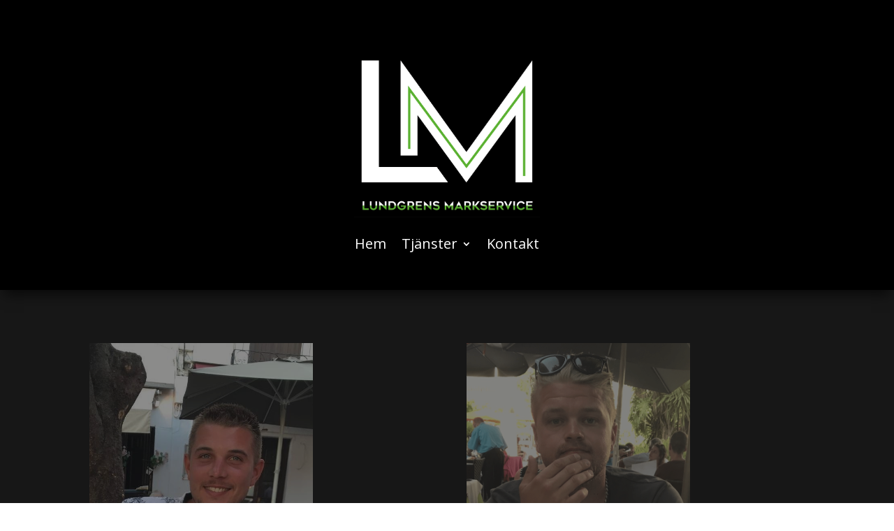

--- FILE ---
content_type: text/css
request_url: https://usercontent.one/wp/www.lums.se/wp-content/et-cache/777/et-core-unified-777.min.css?ver=1765003836
body_size: -55
content:
.et_pb_blurb_container{padding-top:6px}Footer A:link{color:#fff}footer a:hover{color:#4c4c4c}Footer A:active{color:#fff}Footer A:visited{color:#fff}

--- FILE ---
content_type: text/css
request_url: https://usercontent.one/wp/www.lums.se/wp-content/et-cache/777/et-core-unified-tb-1111-tb-1093-deferred-777.min.css?ver=1765003836
body_size: 1061
content:
.et_pb_section_0_tb_header{border-radius:0 0 0 0;min-height:100px;width:100%;z-index:10;box-shadow:0px 12px 18px -6px rgba(0,0,0,0.66)}.et_pb_section_0_tb_header.et_pb_section{padding-bottom:2px;margin-bottom:0px;background-color:#000000!important}.et_pb_menu_0_tb_header.et_pb_menu ul li a{font-size:20px;color:#FFFFFF!important}.et_pb_menu_0_tb_header.et_pb_menu{background-color:#000000}.et_pb_menu_0_tb_header.et_pb_menu .nav li ul,.et_pb_menu_0_tb_header.et_pb_menu .et_mobile_menu,.et_pb_menu_0_tb_header.et_pb_menu .et_mobile_menu ul{background-color:#000000!important}.et_pb_menu_0_tb_header .et_pb_menu_inner_container>.et_pb_menu__logo-wrap,.et_pb_menu_0_tb_header .et_pb_menu__logo-slot{width:26%;max-width:100%}.et_pb_menu_0_tb_header .et_pb_menu_inner_container>.et_pb_menu__logo-wrap .et_pb_menu__logo img,.et_pb_menu_0_tb_header .et_pb_menu__logo-slot .et_pb_menu__logo-wrap img{height:auto;max-height:none}.et_pb_menu_0_tb_header .mobile_nav .mobile_menu_bar:before,.et_pb_menu_0_tb_header .et_pb_menu__icon.et_pb_menu__search-button,.et_pb_menu_0_tb_header .et_pb_menu__icon.et_pb_menu__close-search-button,.et_pb_menu_0_tb_header .et_pb_menu__icon.et_pb_menu__cart-button{color:#2be553}.et_pb_column_0_tb_header{position:static!important;top:0px;right:auto;bottom:auto;left:0px}.et_pb_section_0_tb_footer{min-height:1066.9px;z-index:10;box-shadow:0px 12px 18px -6px rgba(0,0,0,0.66)}.et_pb_section_0_tb_footer.et_pb_section,.et_pb_social_media_follow_network_0_tb_footer a.icon,.et_pb_social_media_follow_network_1_tb_footer a.icon{background-color:#000000!important}.et_pb_image_0_tb_footer{text-align:center}.et_pb_text_0_tb_footer.et_pb_text,.et_pb_text_1_tb_footer.et_pb_text,.et_pb_text_2_tb_footer.et_pb_text{color:#FFFFFF!important}ul.et_pb_social_media_follow_0_tb_footer a.icon{border-radius:14px 14px 14px 14px}ul.et_pb_social_media_follow_0_tb_footer a{border-width:1px;border-color:#FFFFFF}.et_pb_social_media_follow_0_tb_footer li.et_pb_social_icon a.icon:before{color:#FFFFFF}.et_pb_divider_0_tb_footer:before{border-top-color:#2be553;border-top-width:2px}@media only screen and (max-width:980px){.et_pb_image_0_tb_footer .et_pb_image_wrap img{width:auto}}@media only screen and (max-width:767px){.et_pb_image_0_tb_footer .et_pb_image_wrap img{width:auto}}.et_pb_section_0.et_pb_section,.et_pb_section_1.et_pb_section{background-color:#171717!important}.et_pb_team_member_0.et_pb_team_member h4,.et_pb_team_member_0.et_pb_team_member h1.et_pb_module_header,.et_pb_team_member_0.et_pb_team_member h2.et_pb_module_header,.et_pb_team_member_0.et_pb_team_member h3.et_pb_module_header,.et_pb_team_member_0.et_pb_team_member h5.et_pb_module_header,.et_pb_team_member_0.et_pb_team_member h6.et_pb_module_header,.et_pb_team_member_0.et_pb_team_member,.et_pb_team_member_0.et_pb_team_member .et_pb_member_position,.et_pb_team_member_1.et_pb_team_member h4,.et_pb_team_member_1.et_pb_team_member h1.et_pb_module_header,.et_pb_team_member_1.et_pb_team_member h2.et_pb_module_header,.et_pb_team_member_1.et_pb_team_member h3.et_pb_module_header,.et_pb_team_member_1.et_pb_team_member h5.et_pb_module_header,.et_pb_team_member_1.et_pb_team_member h6.et_pb_module_header,.et_pb_team_member_1.et_pb_team_member,.et_pb_team_member_1.et_pb_team_member .et_pb_member_position,.et_pb_text_2.et_pb_text,.et_pb_text_4.et_pb_text:hover,.et_pb_text_6.et_pb_text{color:#FFFFFF!important}.et_pb_team_member_0 .et_pb_team_member_image,.et_pb_team_member_1 .et_pb_team_member_image{filter:opacity(50%);backface-visibility:hidden}.et_pb_row_1{border-width:1px;border-color:#3E3E3E}.et_pb_row_1.et_pb_row{padding-top:0px!important;padding-bottom:0px!important;padding-top:0px;padding-bottom:0px}.et_pb_text_0 h1,.et_pb_text_1 h1{text-align:left}.et_pb_text_0 h2{font-family:'Michroma',Helvetica,Arial,Lucida,sans-serif;font-size:48px;color:#FFFFFF!important;line-height:1.2em}.et_pb_text_0{max-height:1000px;margin-top:100px!important;margin-bottom:30px!important}.et_pb_text_1 h6,.et_pb_text_3 h6,.et_pb_text_5 h6,.et_pb_text_7 h6{font-family:'Michroma',Helvetica,Arial,Lucida,sans-serif;font-size:16px;color:#FFFFFF!important;line-height:1.4em}.et_pb_text_1,.et_pb_text_3,.et_pb_text_5{margin-bottom:0px!important}.et_pb_text_2,.et_pb_text_4,.et_pb_text_6{line-height:1.8em;font-size:16px;line-height:1.8em;margin-bottom:60px!important}.et_pb_text_4.et_pb_text{color:#FFFFFF!important;transition:color 300ms ease 0ms}.et_pb_text_4.et_pb_text a{color:#F7FC01!important}.et_pb_text_7{margin-bottom:10px!important}ul.et_pb_social_media_follow_0 a.icon{border-radius:100px 100px 100px 100px}ul.et_pb_social_media_follow_0 a{border-width:1px;border-color:#FFFFFF}.et_pb_social_media_follow_0 li a.icon:before{font-size:12px;line-height:24px;height:24px;width:24px}.et_pb_social_media_follow_0 li a.icon{height:24px;width:24px}.et_pb_column_2{border-color:#3E3E3E;border-right-width:1px;padding-top:40px;padding-right:40px;padding-bottom:40px;padding-left:40px}.et_pb_column_3{border-color:#3E3E3E;border-right-width:1px;padding-top:40px;padding-right:20px;padding-bottom:40px;padding-left:20px}.et_pb_column_4{padding-top:40px;padding-right:20px;padding-bottom:40px;padding-left:20px}.et_pb_social_media_follow li.et_pb_social_media_follow_network_0 a,.et_pb_social_media_follow li.et_pb_social_media_follow_network_1 a{padding-top:4px;padding-right:4px;padding-bottom:4px;padding-left:4px;width:auto;height:auto}@media only screen and (max-width:980px){.et_pb_text_0 h2{font-size:32px}.et_pb_text_1 h6,.et_pb_text_3 h6,.et_pb_text_5 h6,.et_pb_text_7 h6{font-size:15px}.et_pb_text_2,.et_pb_text_4,.et_pb_text_6{font-size:15px;margin-bottom:30px!important}.et_pb_column_2,.et_pb_column_3{border-right-width:0px;padding-top:30px;padding-right:30px;padding-bottom:30px;padding-left:30px}.et_pb_column_4{padding-top:30px;padding-right:30px;padding-bottom:30px;padding-left:30px}}@media only screen and (max-width:767px){.et_pb_text_0 h2{font-size:20px}.et_pb_text_1 h6,.et_pb_text_2,.et_pb_text_3 h6,.et_pb_text_4,.et_pb_text_5 h6,.et_pb_text_6,.et_pb_text_7 h6{font-size:14px}.et_pb_column_2,.et_pb_column_3{border-right-width:0px;padding-top:20px;padding-right:20px;padding-bottom:20px;padding-left:20px}.et_pb_column_4{padding-top:20px;padding-right:20px;padding-bottom:20px;padding-left:20px}}